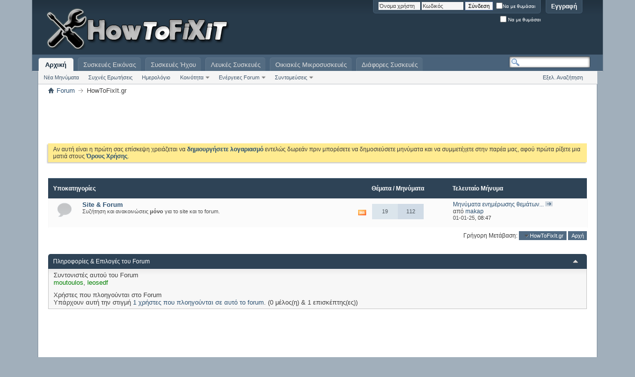

--- FILE ---
content_type: text/html; charset=ISO-8859-7
request_url: https://www.howtofixit.gr/forum/forumdisplay.php?f=275&s=1660ebbb350996ca819373b1201a69ba
body_size: 9304
content:
<!DOCTYPE html PUBLIC "-//W3C//DTD XHTML 1.0 Transitional//EN" "http://www.w3.org/TR/xhtml1/DTD/xhtml1-transitional.dtd">
<html xmlns="http://www.w3.org/1999/xhtml" dir="ltr" lang="el" id="vbulletin_html">
<head>
	<meta http-equiv="Content-Type" content="text/html; charset=ISO-8859-7" />
<meta id="e_vb_meta_bburl" name="vb_meta_bburl" content="https://www.howtofixit.gr/forum" />
<base href="https://www.howtofixit.gr/forum/" /><!--[if IE]></base><![endif]-->
<meta name="generator" content="vBulletin 4.2.5" />

	<link rel="Shortcut Icon" href="favicon.ico" type="image/x-icon" />


		<meta name="keywords" content="HowToFixIt.gr, επισκευή, επισκευη, επισκευή συσκευών, επισκευή τηλεόρασης, επισκευή κουζίνας, επισκευή ψυγείου, επισκευή κλιματιστικού," />
		<meta name="description" content="" />





<script type="text/javascript">
<!--
	if (typeof YAHOO === 'undefined') // Load ALL YUI Local
	{
		document.write('<script type="text/javascript" src="clientscript/yui/yuiloader-dom-event/yuiloader-dom-event.js?v=425"><\/script>');
		document.write('<script type="text/javascript" src="clientscript/yui/connection/connection-min.js?v=425"><\/script>');
		var yuipath = 'clientscript/yui';
		var yuicombopath = '';
		var remoteyui = false;
	}
	else	// Load Rest of YUI remotely (where possible)
	{
		var yuipath = 'clientscript/yui';
		var yuicombopath = '';
		var remoteyui = true;
		if (!yuicombopath)
		{
			document.write('<script type="text/javascript" src="clientscript/yui/connection/connection-min.js?v=425"><\/script>');
		}
	}
	var SESSIONURL = "s=b7db7b19ca5670a15b896601d7d6e86d&";
	var SECURITYTOKEN = "guest";
	var IMGDIR_MISC = "images/technidev/modern/misc";
	var IMGDIR_BUTTON = "images/technidev/modern/buttons";
	var vb_disable_ajax = parseInt("0", 10);
	var SIMPLEVERSION = "425";
	var BBURL = "https://www.howtofixit.gr/forum";
	var LOGGEDIN = 0 > 0 ? true : false;
	var THIS_SCRIPT = "forumdisplay";
	var RELPATH = "forumdisplay.php?f=275";
	var PATHS = {
		forum : "",
		cms   : "https://www.howtofixit.g/forum",
		blog  : ""
	};
	var AJAXBASEURL = "https://www.howtofixit.gr/forum/";
// -->
</script>
<script type="text/javascript" src="https://www.howtofixit.gr/forum/clientscript/vbulletin-core.js?v=425"></script>



	<link rel="alternate" type="application/rss+xml" title="HowToFiXiT.gr RSS Feed" href="https://www.howtofixit.gr/forum/external.php?type=RSS2" />
	
		<link rel="alternate" type="application/rss+xml" title="HowToFiXiT.gr - HowToFixIt.gr - RSS Feed" href="https://www.howtofixit.gr/forum/external.php?type=RSS2&amp;forumids=275" />
	



	<link rel="stylesheet" type="text/css" href="css.php?styleid=22&amp;langid=2&amp;d=1681926249&amp;td=ltr&amp;sheet=bbcode.css,editor.css,popupmenu.css,reset-fonts.css,vbulletin.css,vbulletin-chrome.css,vbulletin-formcontrols.css,,vietvbb_topstats.css" />

	<!--[if lt IE 8]>
	<link rel="stylesheet" type="text/css" href="css.php?styleid=22&amp;langid=2&amp;d=1681926249&amp;td=ltr&amp;sheet=popupmenu-ie.css,vbulletin-ie.css,vbulletin-chrome-ie.css,vbulletin-formcontrols-ie.css,editor-ie.css" />
	<![endif]-->


        <link href="https://www.howtofixit.gr/forum/mobiquo/smartbanner/manifest.json" rel="manifest">
        
        <meta name="apple-itunes-app" content="app-id=307880732, affiliate-data=at=10lR7C, app-argument=tapatalk://www.howtofixit.gr/forum?location=forum&amp;page=1&amp;perpage=20&amp;fid=275" />
        
	<title>HowToFixIt.gr</title>
	
	<script type="text/javascript" src="clientscript/vbulletin_read_marker.js?v=425"></script>
	
	
		<link rel="stylesheet" type="text/css" href="css.php?styleid=22&amp;langid=2&amp;d=1681926249&amp;td=ltr&amp;sheet=toolsmenu.css,forumbits.css,forumdisplay.css,threadlist.css,options.css" />
	

	<!--[if lt IE 8]>
	<script type="text/javascript" src="clientscript/vbulletin-threadlist-ie.js?v=425"></script>
		<link rel="stylesheet" type="text/css" href="css.php?styleid=22&amp;langid=2&amp;d=1681926249&amp;td=ltr&amp;sheet=toolsmenu-ie.css,forumbits-ie.css,forumdisplay-ie.css,threadlist-ie.css,options-ie.css" />
	<![endif]-->
	<link rel="stylesheet" type="text/css" href="css.php?styleid=22&amp;langid=2&amp;d=1681926249&amp;td=ltr&amp;sheet=additional.css" />

<script type="text/javascript"> 
var _gaq = _gaq || [];
_gaq.push(['_setAccount', 'UA-32824138-1']);
_gaq.push(['_trackPageview']);
(function() {
var ga = document.createElement('script'); ga.type = 'text/javascript'; ga.async = true;
ga.src = ('https:' == document.location.protocol ? 'https://ssl' : 'http://www') + '.google-analytics.com/ga.js';
var s = document.getElementsByTagName('script')[0]; s.parentNode.insertBefore(ga, s);
})();
</script>
</head>

<body>

<div class="above_body"> <!-- closing tag is in template navbar -->
<div id="header" class="floatcontainer doc_header">
	<div><a name="top" href="forum.php?s=b7db7b19ca5670a15b896601d7d6e86d" class="logo-image"><img src="images/misc/logo7.png" alt="HowToFiXiT.gr - Greek Electronics Community" /></a></div>
	<div id="toplinks" class="toplinks">
		
			<ul class="nouser">
			
				<li><a href="register.php?s=b7db7b19ca5670a15b896601d7d6e86d" rel="nofollow">Εγγραφή</a></li>
			

<!--
				<li><a rel="help" href="faq.php?s=b7db7b19ca5670a15b896601d7d6e86d">Βοήθεια</a></li>
//-->

				<li>
			<script type="text/javascript" src="clientscript/vbulletin_md5.js?v=425"></script>
			<form id="navbar_loginform" action="login.php?s=b7db7b19ca5670a15b896601d7d6e86d&amp;do=login" method="post" onsubmit="md5hash(vb_login_password, vb_login_md5password, vb_login_md5password_utf, 0)">
				<fieldset id="logindetails" class="logindetails">
					<div>
						<div>
					<input type="text" class="textbox default-value" name="vb_login_username" id="navbar_username" size="12" accesskey="u" tabindex="101" value="Όνομα χρήστη" />
					<input type="password" class="textbox" tabindex="102" name="vb_login_password" id="navbar_password" size="10" />
					<input type="text" class="textbox default-value" tabindex="102" name="vb_login_password_hint" id="navbar_password_hint" size="12" value="Κωδικός" style="display:none;" />
					<input type="submit" class="loginbutton" tabindex="104" value="Σύνδεση" title=" Εισάγετε το όνομα χρήστη και τον κωδικό σας στα πεδία που παρέχονται για τη σύνδεσή σας, ή πατήστε το κουμπί 'Εγγραφή' για να δημιουργήσετε το προφίλ σας." accesskey="s" />
&nbsp;
<div id="remember" class="remember">
					<label for="cb_cookieuser_navbar"><input type="checkbox" name="cookieuser" value="1" id="cb_cookieuser_navbar" class="cb_cookieuser_navbar" accesskey="c" tabindex="103" />Να με θυμάσαι</label>
				</div>
						</div>
					</div>
				</fieldset>
				<div id="remember" class="remember">
					<label for="cb_cookieuser_navbar"><input type="checkbox" name="cookieuser" value="1" id="cb_cookieuser_navbar" class="cb_cookieuser_navbar" accesskey="c" tabindex="103" /> Να με θυμάσαι</label>
				</div>

				<input type="hidden" name="s" value="b7db7b19ca5670a15b896601d7d6e86d" />
				<input type="hidden" name="securitytoken" value="guest" />
				<input type="hidden" name="do" value="login" />
				<input type="hidden" name="vb_login_md5password" />
				<input type="hidden" name="vb_login_md5password_utf" />
			</form>
			<script type="text/javascript">
			YAHOO.util.Dom.setStyle('navbar_password_hint', "display", "inline");
			YAHOO.util.Dom.setStyle('navbar_password', "display", "none");
			vB_XHTML_Ready.subscribe(function()
			{
			//
				YAHOO.util.Event.on('navbar_username', "focus", navbar_username_focus);
				YAHOO.util.Event.on('navbar_username', "blur", navbar_username_blur);
				YAHOO.util.Event.on('navbar_password_hint', "focus", navbar_password_hint);
				YAHOO.util.Event.on('navbar_password', "blur", navbar_password);
			});
			
			function navbar_username_focus(e)
			{
			//
				var textbox = YAHOO.util.Event.getTarget(e);
				if (textbox.value == 'Όνομα χρήστη')
				{
				//
					textbox.value='';
					textbox.style.color='#000000';
				}
			}

			function navbar_username_blur(e)
			{
			//
				var textbox = YAHOO.util.Event.getTarget(e);
				if (textbox.value == '')
				{
				//
					textbox.value='Όνομα χρήστη';
					textbox.style.color='#3e3e3e';
				}
			}
			
			function navbar_password_hint(e)
			{
			//
				var textbox = YAHOO.util.Event.getTarget(e);
				
				YAHOO.util.Dom.setStyle('navbar_password_hint', "display", "none");
				YAHOO.util.Dom.setStyle('navbar_password', "display", "inline");
				YAHOO.util.Dom.get('navbar_password').focus();
			}

			function navbar_password(e)
			{
			//
				var textbox = YAHOO.util.Event.getTarget(e);
				
				if (textbox.value == '')
				{
					YAHOO.util.Dom.setStyle('navbar_password_hint', "display", "inline");
					YAHOO.util.Dom.setStyle('navbar_password', "display", "none");
				}
			}
			</script>
				</li>
				
			</ul>
		
	</div>
	<div class="ad_global_header">
		
		<script async src="https://pagead2.googlesyndication.com/pagead/js/adsbygoogle.js"></script>
<!-- howtofixit.gr Top 468x60 -->
<ins class="adsbygoogle"
     style="display:inline-block;width:468px;height:60px"
     data-ad-client="ca-pub-3639335403906256"
     data-ad-slot="5754593954"></ins>
<script>
     (adsbygoogle = window.adsbygoogle || []).push({});
</script>
	</div>

	<hr />
</div>

<div id="navbar" class="navbar">
	<ul id="navtabs" class="navtabs floatcontainer">
		
		
	
		<li class="selected" id="vbtab_forum">
			<a class="navtab" href="forum.php?s=b7db7b19ca5670a15b896601d7d6e86d">Αρχική</a>
		</li>
		
		
			<ul class="floatcontainer">
				
					
						
							<li id="vbflink_newposts"><a href="search.php?s=b7db7b19ca5670a15b896601d7d6e86d&amp;do=getnew&amp;contenttype=vBForum_Post">Νέα Μηνύματα</a></li>
						
					
				
					
						
							<li id="vbflink_faq"><a href="faq.php?s=b7db7b19ca5670a15b896601d7d6e86d">Συχνές Ερωτήσεις</a></li>
						
					
				
					
						
							<li id="vbflink_calendar"><a href="calendar.php?s=b7db7b19ca5670a15b896601d7d6e86d">Ημερολόγιο</a></li>
						
					
				
					
						<li class="popupmenu" id="vbmenu_community">
							<a href="javascript://" class="popupctrl">Κοινότητα</a>
							<ul class="popupbody popuphover">
								
									<li id="vbclink_members"><a href="memberlist.php?s=b7db7b19ca5670a15b896601d7d6e86d">Λίστα Μελών</a></li>
								
							</ul>
						</li>
					
				
					
						<li class="popupmenu" id="vbmenu_actions">
							<a href="javascript://" class="popupctrl">Ενέργειες Forum</a>
							<ul class="popupbody popuphover">
								
									<li id="vbalink_mfr"><a href="forumdisplay.php?s=b7db7b19ca5670a15b896601d7d6e86d&amp;do=markread&amp;markreadhash=guest">Σημείωση ως Αναγνωσμένα</a></li>
								
							</ul>
						</li>
					
				
					
						<li class="popupmenu" id="vbmenu_qlinks">
							<a href="javascript://" class="popupctrl">Συντομεύσεις</a>
							<ul class="popupbody popuphover">
								
									<li id="vbqlink_posts"><a href="search.php?s=b7db7b19ca5670a15b896601d7d6e86d&amp;do=getdaily&amp;contenttype=vBForum_Post">Σημερινά Μηνύματα</a></li>
								
									<li id="vbqlink_leaders"><a href="showgroups.php?s=b7db7b19ca5670a15b896601d7d6e86d">Ομάδα Διαχείρισης</a></li>
								
							</ul>
						</li>
					
				
			</ul>
		

	
		<li  id="tab_mdg3_396">
			<a class="navtab" href="forumdisplay.php?f=277">Συσκευές Εικόνας</a>
		</li>
		
		

	
		<li  id="tab_mdg3_581">
			<a class="navtab" href="forumdisplay.php?f=278">Συσκευές Ήχου</a>
		</li>
		
		

	
		<li  id="tab_mdg3_934">
			<a class="navtab" href="forumdisplay.php?f=273">Λευκές Συσκευές</a>
		</li>
		
		

	
		<li  id="tab_mdg3_807">
			<a class="navtab" href="forumdisplay.php?f=304">Οικιακές Μικροσυσκευές</a>
		</li>
		
		

	
		<li  id="tab_mdg3_555">
			<a class="navtab" href="forumdisplay.php?f=274">Διάφορες Συσκευές</a>
		</li>
		
		

		
	</ul>
	
		<div id="globalsearch" class="globalsearch">
			<form action="search.php?s=b7db7b19ca5670a15b896601d7d6e86d&amp;do=process" method="post" id="navbar_search" class="navbar_search">
				
				<input type="hidden" name="securitytoken" value="guest" />
				<input type="hidden" name="do" value="process" />
				<span class="textboxcontainer"><span><input type="text" value="" name="query" class="textbox" tabindex="99"/></span></span>
				<span class="buttoncontainer"><span><input type="image" class="searchbutton" src="images/technidev/modern/buttons/search.png" name="submit" onclick="document.getElementById('navbar_search').submit;" tabindex="100"/></span></span>
			</form>
			<ul class="navbar_advanced_search">
				<li><a href="search.php?s=b7db7b19ca5670a15b896601d7d6e86d" accesskey="4">Εξελ. Αναζήτηση</a></li>
				
			</ul>
		</div>
	
</div>
</div><!-- closing div for above_body -->

<div class="body_wrapper">
<div id="breadcrumb" class="breadcrumb">
	<ul class="floatcontainer">
		<li class="navbithome"><a href="index.php?s=b7db7b19ca5670a15b896601d7d6e86d" accesskey="1"><img src="images/technidev/modern/misc/navbit-home.png" alt="Home" /></a></li>
		
	<li class="navbit"><a href="forum.php?s=b7db7b19ca5670a15b896601d7d6e86d">Forum</a></li>

		
	<li class="navbit lastnavbit"><span>HowToFixIt.gr</span></li>

	</ul>
	<hr />
</div>


<div id="ad_global_below_navbar"><div align="center">
<script async src="https://pagead2.googlesyndication.com/pagead/js/adsbygoogle.js"></script>
<!-- howtofixit.gr Below 728x90 -->
<ins class="adsbygoogle"
     style="display:inline-block;width:728px;height:90px"
     data-ad-client="ca-pub-3639335403906256"
     data-ad-slot="6877030392"></ins>
<script>
     (adsbygoogle = window.adsbygoogle || []).push({});
</script>
</div></div>


	<form action="profile.php?do=dismissnotice" method="post" id="notices" class="notices">
		<input type="hidden" name="do" value="dismissnotice" />
		<input type="hidden" name="s" value="s=b7db7b19ca5670a15b896601d7d6e86d&amp;" />
		<input type="hidden" name="securitytoken" value="guest" />
		<input type="hidden" id="dismiss_notice_hidden" name="dismiss_noticeid" value="" />
		<input type="hidden" name="url" value="" />
		<ol>
			<li class="restore" id="navbar_notice_2">
	
	Αν αυτή είναι η πρώτη σας επίσκεψη χρειάζεται να <a href="register.php?s=b7db7b19ca5670a15b896601d7d6e86d&amp;""><b>δημιουργήσετε λογαριασμό</b></a> εντελώς δωρεάν πριν μπορέσετε να δημοσιεύσετε μηνύματα και να συμμετέχετε στην παρέα μας, αφού πρώτα ρίξετε μια ματιά στους <a href="/forum/misc.php?do=showrules" target="_blank"><b>Όρους Χρήσης</b></a>.


</li>
		</ol>
	</form>





<div id="above_threadlist" class="above_threadlist">

	
</div>

<!--<div id="pagetitle" class="pagetitle">
	
</div>-->

	




<div id="forumbits" class="forumbits">
	<div class="forumhead">
		<h2>
			<span class="forumtitle">Υποκατηγορίες</span>
			<span class="forumthreadpost">Θέματα / Μηνύματα&nbsp;</span>
			<span class="forumlastpost">Τελευταίο Μήνυμα</span>
		</h2>
	</div>
	<ol>
		<li id="forum281" class="forumbit_post old L1">

<div class="forumbit_post L2">
	<div class="forumrow">
		<div class="foruminfo">
			<img src="images/technidev/modern/statusicon/forum_old-48.png" class="forumicon" id="forum_statusicon_281" alt="" />
			<div class="forumdata">
				<div class="datacontainer">
					<div class="titleline">
						<h2 class="forumtitle"><a href="forumdisplay.php?f=281&amp;s=b7db7b19ca5670a15b896601d7d6e86d">Site &amp; Forum</a></h2>
						
					</div>
					<p class="forumdescription">Συζήτηση και ανακοινώσεις <b>μόνο</b> για το site και το forum.</p>
					
					
				</div>
			</div>
		</div>
		
			<h4 class="nocss_label">Ενέργειες Forum:</h4>
			<ul class="forumactionlinks td">
			
				
					<li class="forumactionlink rsslink"><a href="external.php?s=b7db7b19ca5670a15b896601d7d6e86d&amp;type=RSS2&amp;forumids=281" title="View this forum's RSS feed">View this forum's RSS feed</a></li>
				
				
			
			</ul>
			<h4 class="nocss_label">Forum Statistics:</h4>
			<ul class="forumstats_2 td">
				<li>19</li>
				<li>112</li>
			</ul>
			<div class="forumlastpost td">
				<h4 class="lastpostlabel">Τελευταίο Μήνυμα:</h4>
				<div>
					
	<p class="lastposttitle">
	<img src="https://www.hlektronika.gr/forum/images/icons/icon1.png" class="postimg" alt="" border="0" />
	
	<a href="showthread.php?t=75708&amp;s=b7db7b19ca5670a15b896601d7d6e86d&amp;goto=newpost" class="threadtitle" title="Μετάβαση στο πρώτο αδιάβαστο μήνυμα 'Μηνύματα ενημέρωσης θεμάτων που παρακολουθώ'">Μηνύματα ενημέρωσης θεμάτων...</a>
	<a href="showthread.php?t=75708&amp;s=b7db7b19ca5670a15b896601d7d6e86d&amp;p=621387#post621387"><img src="images/technidev/modern/buttons/lastpost-right.png" alt="Μετάβαση στο τελευταίο μήνυμα" /></a>
	</p>
	<div class="lastpostby">
	
		από <div class="popupmenu memberaction">
	<a class="username offline popupctrl" href="member.php?u=59328&amp;s=b7db7b19ca5670a15b896601d7d6e86d" title="makap is offline"><strong>makap</strong></a>
	<ul class="popupbody popuphover memberaction_body">
		<li class="left">
			<a href="member.php?u=59328&amp;s=b7db7b19ca5670a15b896601d7d6e86d" class="siteicon_profile">
				Εμφάνιση Προφίλ
			</a>
		</li>
		
		<li class="right">
			<a href="search.php?s=b7db7b19ca5670a15b896601d7d6e86d&amp;do=finduser&amp;userid=59328&amp;contenttype=vBForum_Post&amp;showposts=1" class="siteicon_forum" rel="nofollow">
				Εμφάνιση Δημοσιεύσεων
			</a>
		</li>
		
		
		<li class="left">
			<a href="private.php?s=b7db7b19ca5670a15b896601d7d6e86d&amp;do=newpm&amp;u=59328" class="siteicon_message" rel="nofollow">
				Προσωπικό Μήνυμα
			</a>
		</li>
		
		
		
		
		
		
		

		

		
		
	</ul>
</div>
	
	</div>
	<p class="lastpostdate">01-01-25, <span class="time">08:47</span></p>

				</div>
			</div>
		
	</div>
	
</div>
</li>
	</ol>
</div>





<div id="below_threadlist" class="noinlinemod below_threadlist">
	
	<div class="threadpagenav">
		
		<div class="clear"></div>
<div class="navpopupmenu popupmenu nohovermenu" id="forumdisplay_navpopup">
	
		<span class="shade">Γρήγορη Μετάβαση:</span>
		<a href="forumdisplay.php?f=275&amp;s=b7db7b19ca5670a15b896601d7d6e86d" class="popupctrl"><span class="ctrlcontainer">HowToFixIt.gr</span></a>
		<a href="forumdisplay.php?f=275#top" class="textcontrol" onclick="document.location.hash='top';return false;">Αρχή</a>
	
	<ul class="navpopupbody popupbody popuphover">
		
		<li class="optionlabel">www.howtofixit.gr</li>
		<li><a href="usercp.php?s=b7db7b19ca5670a15b896601d7d6e86d">Πίνακας Ελέγχου Χρήστη</a></li>
		<li><a href="private.php?s=b7db7b19ca5670a15b896601d7d6e86d">Προσωπικά Μηνύματα</a></li>
		<li><a href="subscription.php?s=b7db7b19ca5670a15b896601d7d6e86d">Συνδρομές</a></li>
		<li><a href="online.php?s=b7db7b19ca5670a15b896601d7d6e86d">Συνδεδεμένοι χρήστες</a></li>
		<li><a href="search.php?s=b7db7b19ca5670a15b896601d7d6e86d">Αναζήτηση στo Forum</a></li>
		<li><a href="forum.php?s=b7db7b19ca5670a15b896601d7d6e86d">Αρχική σελίδα των forums</a></li>
		
			<li class="optionlabel">Forums</li>
			
		
			
				<li><a href="forumdisplay.php?f=336&amp;s=b7db7b19ca5670a15b896601d7d6e86d">Πριν την επισκευή...</a>
					<ol class="d1">
						
		
			
				<li><a href="forumdisplay.php?f=306&amp;s=b7db7b19ca5670a15b896601d7d6e86d">Ερωτήσεις &amp; Συμβουλές</a></li>
			
		
			
				<li><a href="forumdisplay.php?f=338&amp;s=b7db7b19ca5670a15b896601d7d6e86d">Αναζήτηση Service Manual</a></li>
			
		
			
				<li><a href="forumdisplay.php?f=361&amp;s=b7db7b19ca5670a15b896601d7d6e86d">Εξαρτήματα προς Ζήτηση &amp; Προσφορά</a></li>
			
		
			
					</ol>
				</li>
			
		
			
				<li><a href="forumdisplay.php?f=277&amp;s=b7db7b19ca5670a15b896601d7d6e86d">Επισκευή Συσκευών Εικόνας</a>
					<ol class="d1">
						
		
			
				<li><a href="forumdisplay.php?f=282&amp;s=b7db7b19ca5670a15b896601d7d6e86d">Τηλεόραση</a></li>
			
		
			
				<li><a href="forumdisplay.php?f=326&amp;s=b7db7b19ca5670a15b896601d7d6e86d">DVD/BD Player &amp; Video</a></li>
			
		
			
				<li><a href="forumdisplay.php?f=323&amp;s=b7db7b19ca5670a15b896601d7d6e86d">Επίγειος &amp; Δορυφορικός Δέκτης</a></li>
			
		
			
				<li><a href="forumdisplay.php?f=322&amp;s=b7db7b19ca5670a15b896601d7d6e86d">Παιχνιδομηχανή</a></li>
			
		
			
				<li><a href="forumdisplay.php?f=324&amp;s=b7db7b19ca5670a15b896601d7d6e86d">Προβολέας</a></li>
			
		
			
				<li><a href="forumdisplay.php?f=286&amp;s=b7db7b19ca5670a15b896601d7d6e86d">Οθόνη Η/Υ</a></li>
			
		
			
				<li><a href="forumdisplay.php?f=349&amp;s=b7db7b19ca5670a15b896601d7d6e86d">Υπόλοιπες Συσκευές Εικόνας</a></li>
			
		
			
					</ol>
				</li>
			
		
			
				<li><a href="forumdisplay.php?f=278&amp;s=b7db7b19ca5670a15b896601d7d6e86d">Επισκευή Συσκευών Ήχου</a>
					<ol class="d1">
						
		
			
				<li><a href="forumdisplay.php?f=318&amp;s=b7db7b19ca5670a15b896601d7d6e86d">Eνισχυτής, Home Cinema &amp; HiFi</a></li>
			
		
			
				<li><a href="forumdisplay.php?f=305&amp;s=b7db7b19ca5670a15b896601d7d6e86d">Ραδιόφωνο &amp; CD Player</a></li>
			
		
			
				<li><a href="forumdisplay.php?f=289&amp;s=b7db7b19ca5670a15b896601d7d6e86d">Κασετόφωνο &amp; Πικάπ</a></li>
			
		
			
				<li><a href="forumdisplay.php?f=341&amp;s=b7db7b19ca5670a15b896601d7d6e86d">iPod/MP3/MP4/Φορητές Συσκευές</a></li>
			
		
			
				<li><a href="forumdisplay.php?f=325&amp;s=b7db7b19ca5670a15b896601d7d6e86d">Car HiFi &amp; Safety</a></li>
			
		
			
				<li><a href="forumdisplay.php?f=307&amp;s=b7db7b19ca5670a15b896601d7d6e86d">Ηχεία &amp; PC Ηχεία</a></li>
			
		
			
				<li><a href="forumdisplay.php?f=321&amp;s=b7db7b19ca5670a15b896601d7d6e86d">Υπόλοιπες Συσκευές Ήχου</a></li>
			
		
			
					</ol>
				</li>
			
		
			
				<li><a href="forumdisplay.php?f=273&amp;s=b7db7b19ca5670a15b896601d7d6e86d">Επισκευή Λευκών Οικιακών Συσκευών</a>
					<ol class="d1">
						
		
			
				<li><a href="forumdisplay.php?f=288&amp;s=b7db7b19ca5670a15b896601d7d6e86d">Ηλεκτρική Κουζίνα</a></li>
			
		
			
				<li><a href="forumdisplay.php?f=287&amp;s=b7db7b19ca5670a15b896601d7d6e86d">Φούρνος &amp; Εστία</a></li>
			
		
			
				<li><a href="forumdisplay.php?f=313&amp;s=b7db7b19ca5670a15b896601d7d6e86d">Ψυγείο</a></li>
			
		
			
				<li><a href="forumdisplay.php?f=310&amp;s=b7db7b19ca5670a15b896601d7d6e86d">Πλυντήριο</a></li>
			
		
			
				<li><a href="forumdisplay.php?f=311&amp;s=b7db7b19ca5670a15b896601d7d6e86d">Κλιματιστικό</a></li>
			
		
			
				<li><a href="forumdisplay.php?f=312&amp;s=b7db7b19ca5670a15b896601d7d6e86d">Υπόλοιπες Λευκές Συσκευές</a></li>
			
		
			
					</ol>
				</li>
			
		
			
				<li><a href="forumdisplay.php?f=304&amp;s=b7db7b19ca5670a15b896601d7d6e86d">Επισκευή Οικιακών Μικροσυσκευών</a>
					<ol class="d1">
						
		
			
				<li><a href="forumdisplay.php?f=284&amp;s=b7db7b19ca5670a15b896601d7d6e86d">Μικροσυσκευές Κουζίνας</a></li>
			
		
			
				<li><a href="forumdisplay.php?f=344&amp;s=b7db7b19ca5670a15b896601d7d6e86d">Σύστημα Σιδερώματος</a></li>
			
		
			
				<li><a href="forumdisplay.php?f=283&amp;s=b7db7b19ca5670a15b896601d7d6e86d">Σκούπες &amp; Σκουπάκια</a></li>
			
		
			
				<li><a href="forumdisplay.php?f=350&amp;s=b7db7b19ca5670a15b896601d7d6e86d">Θερμαντικά</a></li>
			
		
			
				<li><a href="forumdisplay.php?f=351&amp;s=b7db7b19ca5670a15b896601d7d6e86d">Υπόλοιπες Μικροσυσκευές</a></li>
			
		
			
					</ol>
				</li>
			
		
			
				<li><a href="forumdisplay.php?f=274&amp;s=b7db7b19ca5670a15b896601d7d6e86d">Διάφορα Προιόντα</a>
					<ol class="d1">
						
		
			
				<li><a href="forumdisplay.php?f=343&amp;s=b7db7b19ca5670a15b896601d7d6e86d">Τηλέφωνα &amp; GPS</a></li>
			
		
			
				<li><a href="forumdisplay.php?f=328&amp;s=b7db7b19ca5670a15b896601d7d6e86d">Υπολογιστές &amp; Περιφερειακά</a></li>
			
		
			
				<li><a href="forumdisplay.php?f=334&amp;s=b7db7b19ca5670a15b896601d7d6e86d">Φωτογραφικά</a></li>
			
		
			
				<li><a href="forumdisplay.php?f=352&amp;s=b7db7b19ca5670a15b896601d7d6e86d">Πομποδέκτες &amp; Κεραίες</a></li>
			
		
			
				<li><a href="forumdisplay.php?f=356&amp;s=b7db7b19ca5670a15b896601d7d6e86d">UPS &amp; Πηγές Τροφοδοσίας</a></li>
			
		
			
				<li><a href="forumdisplay.php?f=354&amp;s=b7db7b19ca5670a15b896601d7d6e86d">Εργαλεία &amp; Όργανα Μέτρησης</a></li>
			
		
			
				<li><a href="forumdisplay.php?f=353&amp;s=b7db7b19ca5670a15b896601d7d6e86d">Όργανα Γυμναστικής</a></li>
			
		
			
				<li><a href="forumdisplay.php?f=342&amp;s=b7db7b19ca5670a15b896601d7d6e86d">Υπόλοιπα</a></li>
			
		
			
					</ol>
				</li>
			
		
			
				<li><a href="forumdisplay.php?f=359&amp;s=b7db7b19ca5670a15b896601d7d6e86d">Άλλες Ειδικότητες</a>
					<ol class="d1">
						
		
			
				<li><a href="forumdisplay.php?f=360&amp;s=b7db7b19ca5670a15b896601d7d6e86d">Ηλεκτρολογικά</a></li>
			
		
			
				<li><a href="forumdisplay.php?f=358&amp;s=b7db7b19ca5670a15b896601d7d6e86d">Υδραυλικά &amp; Θέρμανση</a></li>
			
		
			
				<li><a href="forumdisplay.php?f=355&amp;s=b7db7b19ca5670a15b896601d7d6e86d">Αυτοκίνητο &amp; Μηχανή</a></li>
			
		
			
					</ol>
				</li>
			
		
			
				<li><a href="forumdisplay.php?f=275&amp;s=b7db7b19ca5670a15b896601d7d6e86d">HowToFixIt.gr</a>
					<ol class="d1">
						
		
			
				<li><a href="forumdisplay.php?f=281&amp;s=b7db7b19ca5670a15b896601d7d6e86d">Site &amp; Forum</a></li>
			
		
			
					</ol>
				</li>
			
		
		
	</ul>
</div>
<div class="clear"></div>
	</div>
</div>

<div id="forum_info_options" class="forum_info block">
	
	<div class="collapse">
		<a class="collapse" id="collapse_forum_info" href="forumdisplay.php?f=275#top"><img src="images/technidev/modern/buttons/collapse_40b.png" alt="" /></a>
		<h4 class="forumoptiontitle blockhead">Πληροφορίες & Επιλογές του Forum</h4>
	</div>
	<div id="forum_info" class="forum_info_block blockbody formcontrols">
		
		<div id="forum_moderators" class="forum_info_subblock">
			<h5>Συντονιστές αυτού του Forum</h5>
			<ul class="commalist">
				
					<li><a class="username" href="member.php?u=28931&amp;s=b7db7b19ca5670a15b896601d7d6e86d"><span style="color: green;">moutoulos</span></a>, </li>
				
					<li><a class="username" href="member.php?u=28767&amp;s=b7db7b19ca5670a15b896601d7d6e86d"><span style="color: green;">leosedf</span></a></li>
				
			</ul>
		</div>
		
		
			<div id="forum_onlineusers" class="forum_info_subblock">
				<h5>Χρήστες που πλοηγούνται στο Forum</h5>
				<div>
					<p>Υπάρχουν αυτή την στιγμή <a href="online.php">1 χρήστες που πλοηγούνται σε αυτό το forum</a>. (0 μέλος(η) &amp; 1 επισκέπτης(ες))</p>
					<ol class="commalist">
						
					</ol>
				</div>
			</div>
		
	</div>
	

	 
	
	<div class="options_block_container">
	
	</div>
</div>
<script type="text/javascript">
<!--
vbphrase['doubleclick_forum_markread'] = "Double-click this icon to mark this forum and its contents as read";
init_forum_readmarker_system();
//-->
</script>

<div style="clear: left">
  
  <div id="ad_global_above_footer"><div align="center">
<script async src="https://pagead2.googlesyndication.com/pagead/js/adsbygoogle.js"></script>
<!-- howtofixit.gr Bottom 728x90 -->
<ins class="adsbygoogle"
     style="display:inline-block;width:728px;height:90px"
     data-ad-client="ca-pub-3639335403906256"
     data-ad-slot="0880634755"></ins>
<script>
     (adsbygoogle = window.adsbygoogle || []).push({});
</script>
</div></div>
</div>

<div id="footer" class="floatcontainer footer">	
	
	
	<script type="text/javascript">
	<!--
		// Main vBulletin Javascript Initialization
		vBulletin_init();
	//-->
	</script>
        
</div>
<div class="clear"></div>
</div> <!-- closing div for body_wrapper -->

<div class="below_body">
	 
	

	<div class="footer_blocks">
		<div class="footer_wrapper">
			<div class="fblocks">
				<div class="fblock f4 controls">
					<h3>Επιλογές εμφάνισης</h3>
					<form action="forum.php" method="get" id="footer_select" class="footer_select">
						
							<select name="styleid" onchange="switch_id(this, 'style')">
								<optgroup label="Γρήγορη Επιλογή Στυλ"><option class="hidden"></option></optgroup>
								
									
									<optgroup label="&nbsp;Standard Styles">
													
									
	<option value="22" class="" selected="selected">-- vB Modern 2020</option>

									
									</optgroup>
														
								
								
									
									<optgroup label="&nbsp;Mobile Styles">
									
									
	<option value="12" class="" >-- Mobile Style</option>

									
									</optgroup>
														
								
							</select>	
						
						
						
							<select name="langid" onchange="switch_id(this, 'lang')">
								<optgroup label="Γρήγορη Επιλογή Γλώσσας">
									
	<option value="1" class="" >-- English</option>

	<option value="2" class="" selected="selected">-- Ελληνικά</option>

								</optgroup>
							</select>
						
					</form>
					<div class="clear"></div>





				</div>
				<div class="fblock f1">
					<h3>Σύνδεσμοι σελίδας</h3>
					<ul class="fblock_links">
<ul class="fblock_links">
						<li><a href="sendmessage.php?s=b7db7b19ca5670a15b896601d7d6e86d" rel="nofollow" accesskey="9">Επικοινωνία</a></li>
						<li><a href="misc.php?do=showrules">Όροι Χρήσης</a></li>
						
						
						<li><a href="archive/index.php?s=b7db7b19ca5670a15b896601d7d6e86d">Αρχείο</a></li>
						
						
						
						<li><a href="forumdisplay.php?f=275#top" onclick="document.location.hash='top'; return false;">Αρχή</a></li>
					</ul>
					</ul>
				</div>
				<div class="fblock f2">
					<h3>Ποιοί είμαστε</h3>
					<div>
						<p>
							Καλώς ήρθατε στο HowToFiXiT.gr!<br><br>
Η μεγαλύτερη ελληνική ιστοσελίδα ηλεκτρονικών, τεχνικών και ερασιτέχνες φίλους των επισκευών που συζητά, απαντά και προσφέρει βοήθεια σε θέματα σχετικά με την επισκευή και την συντήρηση ηλεκτρονικών, ηλεκτρολογικών και οικιακών συσκευών.
							
						</p>
					</div>
				</div>
				<div class="fblock f3">
					<h3>Social Media</h3>
					<div>
						<ul class="social_media">
<!--							<li class="email">something[at]yoursite[dot]com</li> -->
							<li class="facebook"><a href="https://facebook.com/facebook">Facebook</a></li>
							<li class="twitter"><a href="https://twitter.com/twitter">Twitter</a></li>
							<li class="youtube"><a href="https://youtube.com/youtube">YouTube</a></li>

						</ul>
					</div>
				</div>
			</div>
		</div>
		<div class="clear"></div>
	</div>
	<div class="clear"></div>
	<div class="copyright_wrapper">
		<div id="footer_time" class="shade footer_time">Η ώρα είναι <span class="time">15:23</span> (GMT +3)<br>
                </div>

		<div id="footer_copyright" class="shade footer_copyright">
			<div class="vbulletin_copyright">
				<!-- Do not remove this copyright notice -->
				vBulletin Version 4.2.5
&copy; 2000 - 2026 Jelsoft Enterprises Ltd.
				<!-- Do not remove this copyright notice -->	
<br/>HowToFiXiT.gr &copy; 2020
			</div>
			






<!--

<div class="mod_copyright">
				
					<a href="" onclick="javascript: document.getElementById('copyrights').style.display = 'block'; return false;">HowToFiXiT.gr &copy; 2020</a>



					<div id="copyrights" style="display: none;"><a href="" onclick="javascript: document.getElementById('copyrights').style.display = 'none'; return false;">Close</a><br>www.HowToFiXiT.gr </div>


				
			</div>
		</div>





//-->










		<div id="footer_morecopyright" class="shade footer_morecopyright">
			<!-- Do not remove cronimage or your scheduled tasks will cease to function -->
			<img src="https://www.howtofixit.gr/forum/cron.php?s=b7db7b19ca5670a15b896601d7d6e86d&amp;rand=1769084619" alt="" width="1" height="1" border="0" />
			<!-- Do not remove cronimage or your scheduled tasks will cease to function -->
		</div>
	</div>
</div>

</body>
</html>

--- FILE ---
content_type: text/html; charset=utf-8
request_url: https://www.google.com/recaptcha/api2/aframe
body_size: 266
content:
<!DOCTYPE HTML><html><head><meta http-equiv="content-type" content="text/html; charset=UTF-8"></head><body><script nonce="1EWyDcBgnTc6V0TQdwRrTg">/** Anti-fraud and anti-abuse applications only. See google.com/recaptcha */ try{var clients={'sodar':'https://pagead2.googlesyndication.com/pagead/sodar?'};window.addEventListener("message",function(a){try{if(a.source===window.parent){var b=JSON.parse(a.data);var c=clients[b['id']];if(c){var d=document.createElement('img');d.src=c+b['params']+'&rc='+(localStorage.getItem("rc::a")?sessionStorage.getItem("rc::b"):"");window.document.body.appendChild(d);sessionStorage.setItem("rc::e",parseInt(sessionStorage.getItem("rc::e")||0)+1);localStorage.setItem("rc::h",'1769084622055');}}}catch(b){}});window.parent.postMessage("_grecaptcha_ready", "*");}catch(b){}</script></body></html>